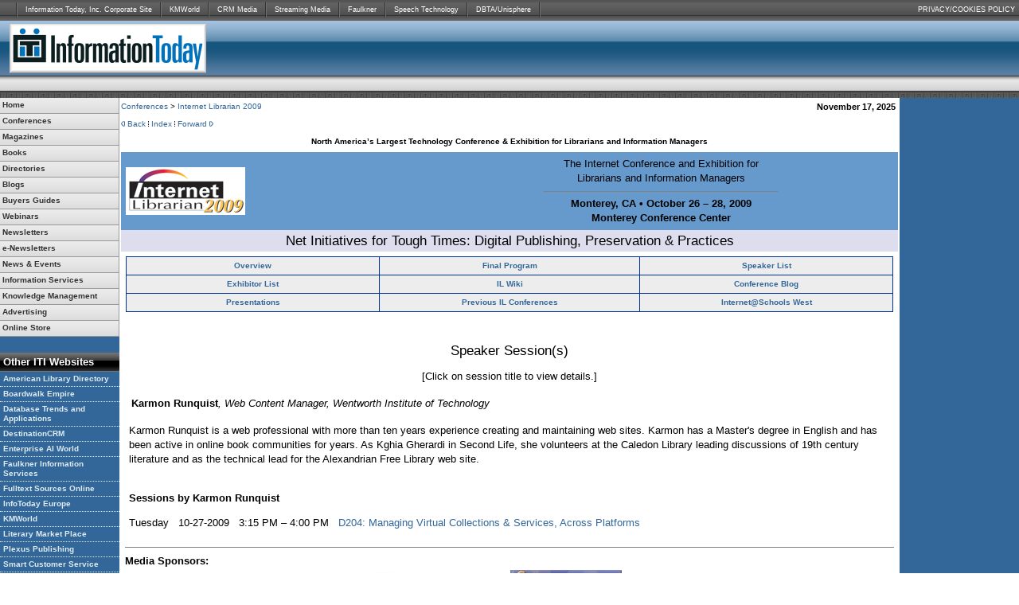

--- FILE ---
content_type: text/html
request_url: https://www.infotoday.com/il2009/speakers.asp?speaker=KarmonRunquist
body_size: 12736
content:
<!DOCTYPE HTML PUBLIC "-//W3C//DTD HTML 4.01 Transitional//EN">
<html>
	<head>
		<title>Internet Librarian 2009</title>
		<meta http-equiv="Content-Type" content="text/html; charset=iso-8859-1">
		<link rel="SHORTCUT ICON" href="https://www.infotoday.com/pics/favicon.ico" type="image/x-icon">
		<link rel="stylesheet" href="../default.css" type="text/css">
		<link rel="stylesheet" href="https://www.infotoday.com/print.css" type="text/css" media="print">
		<script language='javascript'>
		<!--
			function popUp () {
				var newWind=window.open('','remote');
				if (newWind.opener== null) {
					newWind.opener = window;
				};
			}
			//-->
		</script>
	</head>
	<body>
		<table width="100%" border="0" cellspacing="0" cellpadding="0">
			<tr>
				<td>
					<!--##################################### Header ########################################-->
					<!-- PUT THIS TAG IN THE head SECTION -->
<script async='async' src='https://www.googletagservices.com/tag/js/gpt.js'></script>
<script>
    var googletag = googletag || {};
    googletag.cmd = googletag.cmd || [];
</script>

<script>
    googletag.cmd.push(function () {
        googletag.defineSlot('/1067009/Infotoday-Adwords-Skyscraper', [120, 600], 'div-gpt-ad-1547833951622-0').addService(googletag.pubads());
        googletag.defineSlot('/1067009/InfoToday-Banners', [468, 60], 'div-gpt-ad-1547833951622-1').addService(googletag.pubads());
        googletag.defineSlot('/1067009/InfoToday-Boxes', [300, 250], 'div-gpt-ad-1547833951622-2').addService(googletag.pubads());
        googletag.defineSlot('/1067009/InfoToday-Interstitial', [1, 1], 'div-gpt-ad-1547833951622-3').addService(googletag.pubads());
        googletag.defineSlot('/1067009/InfoToday-Leaderboards', [728, 90], 'div-gpt-ad-1547833951622-4').addService(googletag.pubads());
        googletag.defineSlot('/1067009/InfoToday-Skyscrapers', [120, 600], 'div-gpt-ad-1547833951622-5').addService(googletag.pubads());
        googletag.defineSlot('/1067009/InfoToday-Tiles', [125, 125], 'div-gpt-ad-1547833951622-6').addService(googletag.pubads());
        googletag.pubads().enableSingleRequest();
        googletag.pubads().collapseEmptyDivs();
        googletag.enableServices();
    });
</script>

<!-- Google tag (gtag.js) -->
<script async src="https://www.googletagmanager.com/gtag/js?id=G-5P2J8L2KWX"></script>
<script>
  window.dataLayer = window.dataLayer || [];
  function gtag(){dataLayer.push(arguments);}
  gtag('js', new Date());

  gtag('config', 'G-5P2J8L2KWX');
</script>
<!-- END OF TAG FOR head SECTION -->
<a name="top"></a>
<table width="100%" border="0" cellspacing="0" cellpadding="0">
    <tr>
        <td>
            <table width="100%" border="0" cellspacing="0" cellpadding="0">
                <tr>
                    <td class="other_sites">
                        <table border="0" cellspacing="0" cellpadding="0">
                            <tr>
                                
                                <td width="2"><img src="http://www.infotoday.com/pics/2006/bars.gif"></td>
                                <td><a href="https://www.informationtodayinc.com" target="_blank">Information Today, Inc. Corporate Site</a></td>
                                <td width="2"><img src="http://www.infotoday.com/pics/2006/bars.gif"></td>
                                <td><a href="https://www.infotoday.com/contacts.shtml#kmworld">KMWorld</a></td>
                                <td width="2"><img src="http://www.infotoday.com/pics/2006/bars.gif"></td>
                                <td><a href="https://www.infotoday.com/contacts.shtml#crmmedia">CRM Media</a></td>
                                <td width="2"><img src="http://www.infotoday.com/pics/2006/bars.gif"></td>
                                <td><a href="https://www.infotoday.com/contacts.shtml#sm">Streaming Media</a></td>
                                <td width="2"><img src="http://www.infotoday.com/pics/2006/bars.gif"></td>
                                <td><a href="https://www.infotoday.com/contacts.shtml#faulkner">Faulkner</a></td>
                                <td width="2"><img src="http://www.infotoday.com/pics/2006/bars.gif"></td>
                                <td><a href="https://www.infotoday.com/contacts.shtml#SpeechTech">Speech Technology</a></td>
                                <td width="2"><img src="http://www.infotoday.com/pics/2006/bars.gif"></td>
                                <td><a href="https://www.infotoday.com/contacts.shtml#Unisphere">DBTA/Unisphere</a></td>
                                <td width="2"><img src="https://www.infotoday.com/pics/2006/bars.gif"></td>
                            </tr>
                        </table>
                    </td>
                    <td align="right" valign="middle" class="other_sites_right" width="165"><a href="https://www.infotoday.com/privacy.shtml">PRIVACY/COOKIES POLICY</a></td>
                </tr>
            </table>
        </td>
    </tr>
</table>
<table width="100%" border="0" cellspacing="0" cellpadding="0">
    <tr>
        <td>
            <table width="100%" border="0" cellpadding="0" cellspacing="0">
                <tr>
                    <td width="270" class="header" ><a href="https://www.infotoday.com"><img src="https://www.infotoday.com/pics/Logo-2023.png" width="260" height="70" border="0" style="margin-left:5px;"></a></td>
                    <td align="right" valign="middle" class="header">
                        <!-- PUT THIS TAG IN DESIRED LOCATION OF SLOT InfoToday-Banners -->
                        <div id='div-gpt-ad-1547833951622-1' style='height:60px; width:468px;'>
                            <script>
                                googletag.cmd.push(function () { googletag.display('div-gpt-ad-1547833951622-1'); });
                            </script>
                        </div>
                        <!-- END OF TAG FOR SLOT InfoToday-Banners -->
                    </td>
                </tr>
            </table>
        </td>
    </tr>
</table>
<table width="100%" border="0" cellspacing="0" cellpadding="0">
    <tr>
        <td align="left" valign="middle" class="search">
            <table height="10" border="0" cellpadding="0" cellspacing="0">
                <tr>
                    <td align="left" valign="middle">&nbsp;
                    </td>
                </tr>
            </table>
        </td>
    </tr>
</table>
<table width="100%" border="0" cellspacing="0" cellpadding="0">
    <tr>
        <td align="center" class="leaderboard">
            <!-- PUT THIS TAG IN DESIRED LOCATION OF SLOT InfoToday-Leaderboards -->
            <div id='div-gpt-ad-1547833951622-4' style='height:90px; width:728px;'>
                <script>
                    googletag.cmd.push(function () { googletag.display('div-gpt-ad-1547833951622-4'); });
                </script>
            </div>
            <!-- END OF TAG FOR SLOT InfoToday-Leaderboards -->
        </td>
    </tr>
</table>
					<!--################################# End of header #####################################-->
				</td>
			</tr>
			<tr align="left" valign="top">
				<td colspan="2">
					<table width="100%" border="0" cellspacing="0" cellpadding="0">
						<tr>
							<td width="150" align="left" valign="top" bgcolor="336699">
								<!--################################### Start of left include #######################################-->
								<table width="150" border="0" cellspacing="0" cellpadding="0" id="hide">
    <tr>
        <td width="150" align="left" valign="top">
            <table width="150" border="0" cellpadding="0" cellspacing="0" bgcolor="#A1AFC2">
                <tr>
                    <td>
                        <table border="0" cellpadding="0" cellspacing="0" bgcolor="#FFFFFF">
                            <tr>
                                <td>
                                    <div id="navmenu">
                                        <ul id="menu" class="nav">
                                            <li class="indent"><a href="https://www.infotoday.com/"><strong>Home</strong></a></li>
                                            <li class="indent" itemscope="itemscope" itemtype="http://schema.org/SiteNavigationElement">
                                                <a href="https://www.infotoday.com/conferences.asp">
                                                    <strong><span itemprop="name">Conferences</span></strong>
                                                </a>
                                                <ul class="nav">
                                                    <li class="indent"><a itemprop="url" href="https://www.infotoday.com/conferences.asp"><strong>Upcoming Conferences</strong></a></li>
                                                    <li class="indent"><a itemprop="url" href="https://www.dbta.com/2024/AIMachineLearningSummit.aspx">AI &amp; Machine Learning Summit</a></li>
                                                    <!--<li class="indent"><a itemprop="url" href="http://www.buy-sell-econtent.com">Buying &amp; Selling eContent</a></li>
                                                    <li class="indent"><a itemprop="url" href="http://BlockchainInGovernment.dbta.com">Blockchain in Government</a></li>-->
                                                    <!--<li class="indent"><a itemprop="url" href="http://cognitive-computing-summit.com">Cognitive Computing &amp; AI Summit</a></li>
                                                    <li class="indent"><a itemprop="url" href="http://www.kmworld.com/Conference/2019/Complexity.aspx">Complexity in Human Systems Symposium</a></li>-->
                                                    <li class="indent"><a itemprop="url" href="https://computersinlibraries.infotoday.com">Computers in Libraries</a></li>
                                                    <!--<li class="indent"><a itemprop="url" href="https://www.ContentDeliverySummit.com">Content Delivery Summit</a></li>-->
                                                    <!--<li class="indent"><a itemprop="url" href="https://www.destinationcrm.com/conferences">CRM Evolution</a></li>-->
                                                    <li class="indent"><a itemprop="url" href="https://www.destinationcrm.com/Conferences/CXConnect2023">CX Connect</a></li>
                                                    <li class="indent"><a itemprop="url" href="https://www.dbta.com/2024/DataMesh_DataFabric.aspx">DataMesh &amp; DataFabric Boot Camp</a></li>
                                                    <li class="indent"><a itemprop="url" href="https://www.dbta.com/DataSummit">Data Summit</a></li>
                                                    <!--<li class="indent"><a itemprop="url" href="https://digitalexperienceconference.com/">Digital Experience Conference</a></li>-->
                                                    <!--<li class="indent"><a itemprop="url" href="http://www.enterprisesearcheurope.com/">Enterprise Search Europe</a></li> -->
                                                    <li class="indent"><a itemprop="url" href="https://www.enterpriseaiworld.com">Enterprise AI World</a></li>
                                                    <li class="indent"><a itemprop="url" href="https://www.enterprisesearchanddiscovery.com">Enterprise Search &amp; Discovery</a></li>
                                                    <!--<li class="indent"><a itemprop="url" href="https://www.streamingmedia.com/Conferences/West2019/EsportsStreamingSummit.aspx">Esports &amp; Sports Streaming Summit</a>-->
                                                    <!--<li class="indent"><a itemprop="url" href="http://www.enterprisesearchsummit.com/Fall/">Enterprise Search Summit Fall</a></li> -->
                                                    <!--<li class="indent"><a itemprop="url" href="http://www.enterprisevideoconference.com/">Enterprise Video Conference</a></li> 
                                                    <li class="indent"><a itemprop="url" href="http://computersinlibraries.infotoday.com/2020/default.aspx">Internet@Schools East</a></li>
                                                    <li class="indent"><a itemprop="url" href="http://internet-librarian.infotoday.com/2020/default.aspx">Internet@Schools West</a></li>-->
                                                    <li class="indent"><a itemprop="url" href="https://internet-librarian.infotoday.com/">Internet Librarian</a></li>
                                                    <li class="indent"><a itemprop="url" href="https://www.internet-librarian.com">Internet Librarian International</a></li>
                                                    <li class="indent"><a itemprop="url" href="https://www.kmworld.com/Conference/">KMWorld</a></li>
                                                    <li class="indent"><a itemprop="url" href="https://www.kmworld.com/Europe/">KMWorld Europe</a></li>
                                                    <li class="indent"><a itemprop="url" href="https://computersinlibraries.infotoday.com/2024/LibraryLeadersSummit.aspx">Library Leaders Summit</a></li>
                                                    <!--<li class="indent"><a itemprop="url" href="http://www.destinationcrm.com/MarketingTechnologyBootCamp/">Marketing Technology Boot Camp</a></li>
                                                    <li class="indent"><a itemprop="url" href="http://www.sharepointsymposium.com">Office365 Symposium</a></li>
                                                    <li class="indent"><a itemprop="url" href="http://www.streamingmedia.com/Conferences/east2019/OTTSummit.aspx">OTT Leadership Summit</a>-->
                                                    <!--<li class="indent"><a itemprop="url" href="https://www.smartcustomerservice.com/conference">Smart Customer Service</a></li>-->
                                                    <!--<li class="indent"><a itemprop="url" href="https://www.speechtek.com">SpeechTEK</a></li>-->
                                                    <!--<li class="indent"><a itemprop="url" href="https://www.streaming-forum.com/">Streaming Forum</a></li>-->
                                                    <li class="indent"><a itemprop="url" href="https://www.streamingmedia.com/Conferences/2025">Streaming Media 2025</a></li>
                                                    <li class="indent"><a itemprop="url" href="https://www.streamingmedia.com/Conferences/Connect2025-Dec/">Streaming Media Connect</a></li>
                                                    <li class="indent"><a itemprop="url" href="https://www.streamingmedia.com/east/">Streaming Media NYC</a></li>
                                                    <!--<li class="indent"><a itemprop="url" href="http://producerlive.streamingmedia.com/">Streaming Media Producer Live</a></li>-->
                                                    <!--<li class="indent"><a itemprop="url" href="https://www.streamingmedia.com/west/">Streaming Media West</a></li>-->
                                                    <!--<li class="indent"><a itemprop="url" href="https://www.streamingmedia.com/Conferences/West2019/LiveStreamingSummit.aspx">Live Streaming Summit</a></li>-->
                                                    <li class="indent"><a itemprop="url" href="https://www.taxonomybootcamp.com/">Taxonomy Boot Camp</a></li>
                                                    <li class="indent"><a itemprop="url" href="https://www.taxonomybootcamp.com/London">Taxonomy Boot Camp London</a></li>
                                                    <li class="indent"><a itemprop="url" href="https://Text-Analytics-Forum.com/">Text Analytics Forum</a></li>
                                                    <li class="indent"><a itemprop="url" href="https://computersinlibraries.infotoday.com/2024/WebSearch.aspx">WebSearch University</a></li>
                                                    <li class="indent"><a itemprop="url" href="https://www.infotoday.com/calendar.asp">Other Industry Events</a></li>
                                                </ul>
                                            </li>
                                            <li class="indent" itemscope="itemscope" itemtype="http://schema.org/SiteNavigationElement">
                                                <a href="https://www.infotoday.com/periodicals.shtml">
                                                    <strong><span itemprop="name">Magazines</span></strong>
                                                </a>
                                                <ul class="nav">
                                                    <li class="indent"><a itemprop="url" href="https://www.infotoday.com/periodicals.shtml"><strong>View All Magazines</strong></a>
                                                    <li class="indent"><a itemprop="url" href="https://www.dbta.com/BigDataQuarterly/">Big Data Quarterly</a></li>
                                                    <li class="indent"><a itemprop="url" href="https://www.infotoday.com/cilmag/default.shtml">Computers in Libraries</a></li>
                                                    <li class="indent"><a itemprop="url" href="https://www.destinationcrm.com/Current_Issue">CRM Magazine</a></li>
                                                    <li class="indent"><a itemprop="url" href="https://www.dbta.com/">Database Trends and Applications</a></li>
                                                    <!--<li class="indent"><a itemprop="url" href="http://www.econtentmag.com">EContent</a></li>-->
                                                    <li class="indent"><a itemprop="url" href="https://www.enterpriseaiworld.com/Previous_Issues">Enterprise AI World</a></li>
                                                    <li class="indent"><a itemprop="url" href="https://www.infotoday.com/it/default.asp">Information Today</a></li>
                                                    <!--<li class="indent"><a itemprop="url" href="http://www.internetatschools.com/">Internet@Schools</a></li>-->
                                                    <li class="indent"><a itemprop="url" href="https://www.kmworld.com/">KMWorld</a></li>
                                                    <!--<li class="indent"><a itemprop="url" href="https://www.infotoday.com/linkup/default.shtml">Link-Up/Link-Up Digital</a></li>-->
                                                    <!--<li class="indent"><a itemprop="url" href="https://www.infotoday.com/online/default.shtml">ONLINE Magazine</a></li>-->
                                                    <li class="indent"><a itemprop="url" href="https://www.infotoday.com/OnlineSearcher/">Online Searcher</a></li>
                                                    <!--<li class="indent"><a itemprop="url" href="https://www.infotoday.com/searcher/default.shtml">Searcher</a></li>-->
                                                    <li class="indent"><a itemprop="url" href="https://www.speechtechmag.com/">Speech Technology</a></li>
                                                    <li class="indent"><a itemprop="url" href="https://www.streamingmedia.com/Current_Issue">Streaming Media</a></li>
                                                    <li class="indent"><a itemprop="url" href="https://www.streamingmediaglobal.com/Subscribe">Streaming Media European Edition</a></li>
                                                </ul>
                                            </li>
                                            <li class="indent" itemscope="itemscope" itemtype="http://schema.org/SiteNavigationElement">
                                                <a href="https://books.infotoday.com/"><strong><span itemprop="name">Books</span></strong></a>
                                                <ul class="nav">
                                                    <li class="indent"><a itemprop="url" href="https://books.infotoday.com/">Featured Titles</a></li>
                                                    <li class="indent"><a itemprop="url" href="https://books.infotoday.com/books/">CyberAge Books</a></li>
                                                    <li class="indent"><a itemprop="url" href="https://books.infotoday.com/ebooks">Ebooks</a></li>
                                                    <li class="indent"><a itemprop="url" href="https://books.infotoday.com/books/index.shtml#libtech">Libraries/Info Tech</a></li>
                                                    <li class="indent"><a itemprop="url" href="https://books.infotoday.com/asist/">ASIST Publications</a></li>
                                                    <li class="indent"><a itemprop="url" href="https://books.infotoday.com/books/index.shtml#index">American Society for Indexing</a></li>
                                                    
                                                    <li class="indent"><a itemprop="url" href="https://www.plexuspublishing.com">Plexus Publishing</a></li>
                                                </ul>
                                            </li>
                                            <li class="indent" itemscope="itemscope" itemtype="http://schema.org/SiteNavigationElement">
                                                <a itemprop="url" href="https://books.infotoday.com/directories/">
                                                    <strong><span itemprop="name">Directories</span></strong>
                                                </a>
                                            </li>
                                            <li class="indent" itemscope="itemscope" itemtype="http://schema.org/SiteNavigationElement">
                                                <a href="https://www.infotoday.com/blogs.shtml"><strong><span itemprop="name">Blogs</span></strong></a>
                                                <ul class="nav">
                                                    <li class="indent"><a itemprop="url" href="https://www.infotoday.com/blogs.shtml"><b>View All</b></a></li>
                                                    <!--<li class="indent"><a itemprop="url" href="http://www.destinationCRMblog.com">destinationCRM Blog</a></li>-->
                                                    <!--<li class="indent"><a itemprop="url" href="http://www.infotodayblog.com">InfoToday Blog Archive</a></li>-->
                                                    <li class="indent"><a itemprop="url" href="https://www.infotoday.eu/Articles/News/ILI365-Blog/">ILI365 (Information Today Europe) Blog</a></li>
                                                    <!--<li class="indent"><a itemprop="url" href="http://booksblog.infotoday.com">ITI Books Blog</a></li>-->
                                                    <li class="indent"><a itemprop="url" href="https://www.libconf.com">LibConf Blog</a></li>
                                                    <!--<li class="indent"><a itemprop="url" href="http://www.librarystuff.net">Library Stuff</a></li>-->
                                                    <!--<li class="indent"><a itemprop="url" href="http://www.onlineinsider.net">Online Insider</a></li>-->
                                                    <!--<li class="indent"><a itemprop="url" href="http://www.speechtechblog.com">SpeechTech Blog</a></li>-->
                                                    <li class="indent"><a itemprop="url" href="https://www.streamingmedia.com/Articles/Blog">Streaming Media Blog</a></li>
                                                    <!--<li class="indent"><a itemprop="url" href="https://www.streamingmediaeurope.net">Streaming Media Europe</a></li>-->
                                                </ul>
                                            </li>
                                            <li class="indent" itemscope="itemscope" itemtype="http://schema.org/SiteNavigationElement">
                                                <a href="https://www.infotoday.com/buyersguides.shtml"><strong><span itemprop="name">Buyers Guides</span></strong></a>
                                                <ul class="nav">
                                                    <!--<li class="indent"><a itemprop="url" href="http://bg.computersinlibraries.com/">Computers in Libraries</a></li>-->
                                                    <li class="indent"><a itemprop="url" href="https://www.destinationcrm.com/BuyersGuide">DestinationCRM</a></li>
                                                    <!--<li class="indent"><a itemprop="url" href="http://www.econtentmag.com/Directory">EContent Directory</a></li>-->
                                                    <li class="indent"><a itemprop="url" href="https://www.kmworld.com/buyersguide/">KMWorld</a></li>
                                                    <!--<li class="indent"><a itemprop="url" href="http://www.libraryresource.com/">Library Resource Guide</a></li>-->
                                                    <li class="indent"><a itemprop="url" href="https://www.speechtechmag.com/ReferenceGuide/">Speech Technology Reference Guide</a></li>
                                                    <li class="indent"><a itemprop="url" href="https://www.streamingmedia.com/Sourcebook/">Streaming Media Sourcebook</a></li>
                                                    <li class="indent"><a itemprop="url" href="https://europe.streamingmedia.com/Sourcebook/">Streaming Media European Sourcebook</a></li>
                                                </ul>
                                            </li>

                                            <li class="indent" itemscope="itemscope" itemtype="http://schema.org/SiteNavigationElement">
                                                <a itemprop="url" href="https://www.infotoday.com/Webinars/"><strong><span itemprop="name">Webinars</span></strong></a>
                                            </li>

                                            <li class="indent" itemscope="itemscope" itemtype="http://schema.org/SiteNavigationElement">
                                                <a href="https://www.infotoday.com/periodicals.shtml"><strong><span itemprop="name">Newsletters</span></strong></a>
                                                <ul class="nav">
                                                    <li class="indent"><a itemprop="url" href="https://www.infotoday.com/periodicals.shtml"><B>Newsletters</B></a>
                                                    <!--<li class="indent"><a itemprop="url" href="http://www.cyberskeptic.com">CyberSkeptic's Guide</a></li>-->
                                                    <li class="indent"><a itemprop="url" href="https://www.informationadvisor.com/">The Information Advisor's Guide to Internet Research</a></li>
                                                    <!--<li class="indent"><a itemprop="url" href="http://www.IntranetsToday.net/">Intranets</a></li> -->
                                                    <li class="indent"><a itemprop="url" href="https://www.infotoday.com/mls/default.shtml">Marketing Library Services</a></li>
                                                </ul>
                                            </li>
                                            <li class="indent" itemscope="itemscope" itemtype="http://schema.org/SiteNavigationElement">
                                                <a href="https://www.infotoday.com/enews/default.shtml"><B><span itemprop="name">e-Newsletters</span></B></a>
                                                <ul class="nav">
                                                    <li class="indent"><a href="https://www.infotoday.com/enews/default.shtml"><b>View All</b></a></li>
                                                    <!--<li class="indent"><a itemprop="url" href="http://www.BestBizWeb.com/">BestBizWeb</a></li>-->
                                                    <li class="indent"><a itemprop="url" href="https://www.destinationcrm.com/newsletters/">CRM eWeekly</a></li>
                                                    <!--<li class="indent"><a itemprop="url" href="http://www.destinationcrm.com/newsletters/">CRM's SaaS Dashboard</a></li>-->
                                                    <!--<li class="indent"><a itemprop="url" href="http://www.econtentmag.com/newsletters/">EContent xTra</a></li>-->
                                                    <!--<li class="indent"><a itemprop="url" href="http://www.enterprisesearchcenter.com/Newsletters/">Enterprise Search XTra</a></li>-->
                                                    <!--<li class="indent"><a href="http://www.eventdv.net/Newsletters/">EventDV Spotlight</a></li> -->
                                                    <li class="indent"><a itemprop="url" href="https://www.infotoday.eu/Newsletter/">Information Today Europe eNews</a></li>
                                                    <!--<li class="indent"><a itemprop="url" href="http://www.InternetAtSchools.com/newsletters/">Internet@Schools Xtra</a></li>-->
                                                    <li class="indent"><a itemprop="url" href="https://www.infotoday.com/newslink/">ITI NewsLink</a></li>
                                                    <li class="indent"><a itemprop="url" href="https://www.kmworld.com/Newsletters/">KMWorld NewsLinks</a></li>
                                                    <!--<li class="indent"><a itemprop="url" href="http://tracking.onlineinc.com/sponsorhit.aspx?sponsorship_id=15765">Online Video Playlist</a></li>-->
                                                    <li class="indent"><a itemprop="url" href="https://www.speechtechmag.com/newsletters/">SpeechTech eWeekly</a></li>
                                                    <li class="indent"><a itemprop="url" href="https://www.smartcustomerservice.com/newsletters/">Smart Customer Service eWeekly</a></li>
                                                    <!--<li class="indent"><a href="http://www.speechtechmag.com/Newsletters/">SpeechTEK Event News</a></li>
                                                    <li class="indent"><a href="http://www.speechtechmag.com/newsletters/">SpeechTech Europe Industry Newsletter</a></li>
                                                    <li class="indent"><a href="http://www.speechtechmag.com/newsletters/">SpeechTEK Europe Event News</a></li> -->
                                                    <li class="indent"><a itemprop="url" href="https://www.streamingmedia.com/Newsletters">Streaming Media XTra</a></li>
                                                    <li class="indent"><a itemprop="url" href="https://europe.streamingmedia.com/Newsletters">Streaming Media Europe XTra</a></li>
                                                    <li class="indent"><a itemprop="url" href="https://www.streamingmedia.com/Producer/Newsletter/">Streaming Media Producer FOCUS</a></li>
                                                </ul>
                                            </li>
                                            <li class="indent" itemscope="itemscope" itemtype="http://schema.org/SiteNavigationElement">
                                                <a href="https://www.infotoday.com/News_Events.shtml"><strong><span itemprop="name">News &amp; Events</span></strong></a>
                                                <ul class="nav">
                                                    <li class="indent"><a itemprop="url" href="https://www.infotoday.com/calendar.shtml">Calendar</a></li>
                                                    <li class="indent"><a itemprop="url" href="https://newsbreaks.infotoday.com/">NewsBreaks</a></li>
                                                    <li class="indent"><a itemprop="url" href="https://www.infotoday.com/newslink/">NewsLink</a></li>
                                                    <li class="indent"><a itemprop="url" href="https://www.infotoday.com/pressreleases/default.shtml">Press Releases</a></li>
                                                </ul>
                                            </li>
                                            <li class="indent">
                                                <a href="https://www.infotoday.com/databases.shtml"><strong>Information Services</strong></a>
                                                <ul class="nav">
                                                    <li class="indent"><a href="https://www.AmericanLibraryDirectory.com">American Library Directory</a></li>
                                                    <!--<li class="indent"><a href="https://books.infotoday.com/infoscience/BioDigest.shtml">Biology Digest/Physical Sciences Digest</a></li>-->
                                                    <li class="indent"><a href="http://www.faulkner.com">Faulkner Information Services</a></li>
                                                    <li class="indent">
                                                        <B><a href="#">Fulltext Sources Online</a></B>
                                                        <ul class="nav">
                                                            <li class="indent"><a href="https://books.infotoday.com/directories/fso.shtml">FSO Print</a></li>
                                                            <li class="indent"><a href="http://www.fso-online.com/">FSO Online</a></li>
                                                        </ul>
                                                    </li>
                                                    <!--<li class="indent"><a href="http://www.libraryresource.com">Library Resource Guide</a></li>-->
                                                    <li class="indent"><a href="https://www.literarymarketplace.com">Literary Market Place</a></li>
                                                    <!--									<li class="indent"><a href="http://store.yahoo.com/infotoday/streammedins1.html">Streaming Media Sourcebook</a></li>-->
                                                </ul>
                                            </li>
                                            <li class="indent">
                                                <a href="http://www.kmworld.com/"><strong>Knowledge Management</strong></a>
                                                <ul class="nav">
                                                    <li class="indent"><a href="https://www.kmworld.com/buyersguide/">KMWorld Buyers' Guide</a></li>
                                                    <li class="indent"><a href="https://www.kmworld.com/Conference/Current.aspx">KMWorld Conference</a></li>
                                                    <li class="indent"><a href="https://www.kmworld.com">KMWorld Magazine</a></li>
                                                    <li class="indent"><a href="https://www.kmworld.com/Webinars/Default.aspx">KMWorld Web Events</a></li>
                                                    <li class="indent"><a href="https://www.kmworld.com/whitepapers/">KMWorld White Papers Series</a></li>
                                                </ul>
                                            </li>
                                            <li class="indent">
                                                <a href="https://www.infotoday.com/advert/default.shtml"><strong>Advertising</strong></a>
                                                <ul class="nav">
                                                    <li class="indent"><a href="https://www.infotoday.com/advert/default.shtml">Print Advertising</a></li>
                                                    <li class="indent"><a href="https://www.infotoday.com/advert/default.shtml#web">Web/Online</a></li>
                                                    <li class="indent"><a href="https://www.infotoday.com/advert/default.shtml#enews">e-Newsletters</a></li>
                                                    <li class="indent"><a href="https://www.infotoday.com/advert/default.shtml#conferences">Conferences</a></li>
                                                    <!--<li class="indent"><a href="https://www.infotoday.com/advert/default.shtml#other">Other Opportunities</a></li>-->
                                                    <!--<li class="indent"><a href="https://www.infotoday.com/advert/default.shtml">Corporate Sponsorships</a></li>-->
                                                    <li class="indent"><a href="https://www.infotoday.com/advert/CTPAdSpecs.pdf">Digital Specs [PDF]</a></li>
                                                    <!--<li class="indent"><a href="https://www.infotoday.com/advert/2023/2023-ITI-Reprints.pdf">Reprints [PDF]</a></li>-->
                                                </ul>
                                            </li>
                                            <li class="indent"><a href="https://store.infotoday.com/"><strong>Online Store</strong></a></li>
                                        </ul>
                                    </div>
                                </td>
                            </tr>
                        </table>
                        <!--				  </div> -->
                    </td>
                </tr>
            </table>
            <table width="150" border="0" cellspacing="0" cellpadding="10">
                <tr>
                    <td align="center" valign="middle" bgcolor="#336699" itemscope="itemscope" itemtype="http://schema.org/WPAdBlock">
                        <!-- PUT THIS TAG IN DESIRED LOCATION OF SLOT InfoToday-120x600 -->
                        <div id='div-gpt-ad-1547833951622-0' style='height:600px; width:120px;'>
                            <script>
                                googletag.cmd.push(function () { googletag.display('div-gpt-ad-1547833951622-0'); });
                            </script>
                        </div>
                        <!-- END OF TAG FOR SLOT InfoToday-120x600 -->

                    </td>
                </tr>
            </table>

            <!-- other iti sites -->
            <table width="150" border="0" cellspacing="0" cellpadding="0">
                <tr>
                    <td class="leftHeadBg"><strong>Other ITI Websites</strong></td>
                </tr>
                <tr>

                    <td class="leftOtherSites">
                        <p><strong>
                            <a href="https://www.americanlibrarydirectory.com" target="_blank">American Library Directory</a>
                            <a href="http://www.boardwalkempire.com" target="_blank">Boardwalk Empire</a>
                            <a href="https://www.dbta.com" target="_blank">Database Trends and Applications</a>
                            <a href="https://www.destinationCRM.com" target="_blank">DestinationCRM</a>
                            <!--<a href="http://www.econtentmag.com/" target="_blank">EContentMag</a>
                                        <a href="http://www.enterprisesearchcenter.com/" target="_blank">Enterprise Search Center</a>
                                        <a href="http://www.eventdv.net/" target="_blank">EventDV</a>-->
                        </strong><strong><a href="https://www.enterpriseaiworld.com/" target="_blank">Enterprise AI World</a>
						<a href="http://www.faulkner.com" target="_blank">Faulkner Information Services</a>
                            <a href="http://www.fso-online.com/" target="_blank">Fulltext Sources Online</a>
                            <a href="https://www.infotoday.eu/" target="_blank">InfoToday Europe</a>
                            <!--<a href="http://www.InternetAtSchools.com/" target="_blank">Internet@Schools</a>-->
                            <!--            <a href="http://intranetstoday.net/" target="_blank">Intranets Today</a>-->
                            <a href="https://www.kmworld.com/" target="_blank">KMWorld</a>
                            <!--<a href="http://www.libraryresource.com/" target="_blank">Library Resource</a>-->
                            <a href="https://www.literarymarketplace.com/" target="_blank">Literary Market Place</a>
                            <!--<a href="http://www.onlinevideo.net/" target="_blank">OnlineVideo.net</a>-->
                            <a href="https://www.plexuspublishing.com/" target="_blank">Plexus Publishing</a>
                            <a href="https://www.SmartCustomerService.com/" target="_blank">Smart Customer Service</a>
                            <a href="https://www.speechtechmag.com/" target="_blank">Speech Technology</a>
                            <a href="https://www.streamingmedia.com/" target="_blank">Streaming Media</a>
                            <a href="https://europe.streamingmedia.com/" target="_blank">Streaming Media Europe</a>
                            <a href="https://www.UnisphereResearch.com/" target="_blank">Unisphere Research</a>
                        </strong>                      </p>
                    </td>
                </tr>
            </table>
            <!-- end of other iti sites -->
            <br />
            <br><br>
        </td>
    </tr>
</table>

								<!--################################### end of left include #########################################-->
							</td>
							<td align="left" valign="top">
								<table width="100%" border="0" cellspacing="0" cellpadding="0">
									<tr>
										<td align="left" valign="top">
											<!--##################################### accessories include #########################################-->
											<!DOCTYPE HTML PUBLIC "-//W3C//DTD HTML 4.01 Transitional//EN">
<html>
	<head>
	</head>
	<body>
		<table id="hide" border="0" cellpadding="2" cellspacing="0" width="100%">
			<tbody>
				<tr>
					<td class="accessories" align="left" nowrap="nowrap" valign="middle">
						<a href="../conferences.shtml">Conferences</a>
						&gt; <a href="default.asp">Internet Librarian 2009</a>
					</td>
					<td class="date" align="right" valign="middle">
						<script language="javascript">
							<!--
								var y = new Date();
								var mName=new Array("January","February","March","April","May","June","July","August","September","October","November","December");
								document.write(mName[y.getMonth()] + " " + y.getDate() + ", " + y.getFullYear() + "&nbsp;<br>");
							//-->
						</script>
					</td>
				</tr>
				<tr align="left">
					<td colspan="2" class="accessories" valign="middle">
						<img src="https://www.infotoday.com/pics/small-arrow-back.gif" border="0" height="7" width="5"> 
						<a href="javascript:history.back()">Back</a> <img src="https://www.infotoday.com/pics/4dotV.gif" height="7" width="1"> 
						<a href="default.shtml">Index</a>
						<img src="https://www.infotoday.com/pics/4dotV.gif" height="7" width="1"> 
						<a href="javascript:history.forward()">Forward</a> 
						<img src="https://www.infotoday.com/pics/small-arrow.gif" border="0" height="7" width="5">
					</td>
				</tr>
				<tr align="center">
					<td colspan="2" class="accessories" background="images/BlueBG.jpg" valign="middle">
						<strong>North America&#8217;s Largest Technology Conference &amp; Exhibition for Librarians and Information Managers</strong>
					</td>
				</tr>
				<tr align="left"> 
					<td colspan="2" valign="middle" class="accessories">
						<table width="100%" border="0" cellspacing="0" cellpadding="6">
							<tr bgcolor="#6699CC"> 
								<td align="left" valign="middle">
									<a href="https://www.infotoday.com/il2009/">
										<img border="0" src="https://www.infotoday.com/il2009/images/il2009.jpg" alt="Internet Librarian 2009 Home" width="150" height="60" border="1" align="left">
									</a>
								</td>
								<td align="center" valign="middle">
									The Internet Conference and Exhibition for <br>
									Librarians and Information Managers<br> <hr width="50%" size="1" noshade>
									<strong>Monterey, CA &#8226; October 26 &ndash; 28, 2009</strong><strong><br>
									Monterey Conference Center</strong>
								</td>
							</tr>
							<tr align="center" valign="top" bgcolor="#DDDDEE"> 
								<td colspan="2" valign="bottom" class="parahead" style="padding:3px">
									Net Initiatives for Tough Times: Digital Publishing, Preservation & Practices
								</td>
							</tr>							
							<tr align="center" valign="top" bgcolor="#FFFFFF">
								<td colspan="2" valign="bottom">
									<?xml version="1.0" encoding="UTF-16"?><table align="right" bgcolor="#003399" border="0" cellpadding="2" cellspacing="1" width="100%" xmlns:public="http://infotoday.com/export/public" xmlns:document="http://infotoday.com/conferences/document/v1"><tr class="smalldate" bgcolor="#ededed"><td class="smalldate" align="center" bgcolor="#ededed" valign="middle" width="33%"><strong><a href="/il2009/overview.asp">Overview</a></strong></td><td class="smalldate" align="center" bgcolor="#ededed" valign="middle" width="34%"><strong><a href="/il2009/program.asp">Final Program</a></strong></td><td class="smalldate" align="center" bgcolor="#ededed" valign="middle" width="33%"><strong><a href="/il2009/speakers.asp">Speaker List</a></strong></td></tr><tr class="smalldate" bgcolor="#ededed"><td class="smalldate" align="center" bgcolor="#ededed" valign="middle"><strong><a href="/il2009/exhibitors.asp">Exhibitor List</a></strong></td><td class="smalldate" align="center" bgcolor="#ededed" valign="middle" width="33%"><strong><a href="http://www.infotodaywiki.com/IL2009">IL Wiki</a></strong></td><td class="smalldate" align="center" bgcolor="#ededed" valign="middle" width="33%"><strong><a href="http://www.infotodayblog.com/">Conference Blog</a></strong></td></tr><tr class="smalldate" bgcolor="#ededed"><td class="smalldate" align="center" bgcolor="#ededed" valign="middle"><strong><a href="/il2009/presentations.asp">Presentations</a></strong></td><td class="smalldate" align="center" bgcolor="#ededed" valign="middle" width="33%"><strong><a href="https://www.infotoday.com/il.htm">Previous IL Conferences</a></strong></td><td class="smalldate" align="center" bgcolor="#ededed" valign="middle" width="34%"><strong><a href="https://www.infotoday.com/Internet@schools/">Internet@Schools West</a></strong></td></tr></table>							
								</td>
							</tr>
						</table>
						
					</td>
				</tr>
			</table>
	</body>
</html>		

											<!--################################ End of accessories include #######################################-->
										</td>
										<td width="150" rowspan="2" align="center" valign="top" bgcolor="#336699">
											<!--#################################### Right include #################################-->
											<table width="150" border="0" cellpadding="0" cellspacing="0" id="hide">
    <tr>
        <td align="center" valign="top" bgcolor="#336699">&nbsp;</td>
    </tr>
    <tr>
        <td align="center" valign="top" bgcolor="#336699">
            <!-- PUT THIS TAG IN DESIRED LOCATION OF SLOT InfoToday-Skyscrapers -->
            <div id='div-gpt-ad-1547833951622-5' style='height:600px; width:120px;'>
                <script>
                    googletag.cmd.push(function () { googletag.display('div-gpt-ad-1547833951622-5'); });
                </script>
            </div>
            <!-- END OF TAG FOR SLOT InfoToday-Skyscrapers -->

        </td>
    </tr>
</table>
<br />
<br />
<br />
<br />
<div align="center">
    <!-- PUT THIS TAG IN DESIRED LOCATION OF SLOT InfoToday-Tiles -->
    <div id='div-gpt-ad-1547833951622-6' style='height:125px; width:125px;'>
        <script>
            googletag.cmd.push(function () { googletag.display('div-gpt-ad-1547833951622-6'); });
        </script>
    </div>
    <!-- END OF TAG FOR SLOT InfoToday-Tiles -->
</div>

											<!--################################# End of Right Include ############################-->
										</td>
									</tr>
									<tr>
										<td align="left" valign="top">
											
											<table width="100%" border="0" cellpadding="0" cellspacing="5" id="show">
												<tr> 
													<td align="left" valign="top">
														<?xml version="1.0" encoding="UTF-16"?><table width="100%" border="0" align="right" cellpadding="6" cellspacing="1" xmlns:public="http://infotoday.com/export/public" xmlns:day="http://infotoday.com/conferences/day/v1" xmlns:track="http://infotoday.com/conferences/track/v1" xmlns:session="http://infotoday.com/conferences/session/v1" xmlns:presentation="http://infotoday.com/conferences/presentation/v1" xmlns:presenter="http://infotoday.com/conferences/presenter/v1" xmlns:person="http://infotoday.com/conferences/person/v1" xmlns:company="http://infotoday.com/conferences/company/v1" xmlns:image="http://infotoday.com/conferences/image/v1" xmlns:url="http://infotoday.com/conferences/url/v1"><tr><td align="center" valign="middle" background="images/GreenBG.jpg"><span class="parahead">Speaker Session(s)</span></td></tr><tr><td align="center" valign="middle">
								[Click on session title to view details.]
							</td></tr><br /><tr><td><table width="100%"><tr><td><strong>Karmon Runquist</strong><em>, Web Content Manager, Wentworth Institute of Technology</em><br /></td><td align="right" /></tr></table></td></tr><tr><td valign="top"><p>Karmon Runquist is a web professional with more than ten years experience creating and maintaining web sites. Karmon has a Master's degree in English and has been active in online book communities for years. As Kghia Gherardi in Second Life, she volunteers at the Caledon Library leading discussions of 19th century literature and as the technical lead for the Alexandrian Free Library web site.</p></td></tr><tr><td><strong><br />
					Sessions by 
					Karmon Runquist</strong></td></tr><tr><td>Tuesday  
						10-27-2009							
						 
						3:15 PM – 4:00 PM
						 
						<a href="day.asp?day=Tuesday#session_D204">D204: Managing Virtual Collections &amp; Services, Across Platforms</a></td></tr></table>														
													
														</td>
                    </tr>
                    <tr> 
                      <td align="left" valign="top"> 
                        <!--################################### accessories include ###########################-->                        
                        <table width="100%" border="0" cellspacing="2" cellpadding="0">
  <tr align="center"> 
    <td colspan="4" valign="top"><hr size="1" noshade> </td>
  </tr>
  <tr>
	<td colspn="4" align="left" valign="middle"><strong>Media Sponsors:</strong></td>
  </td>
  <tr>    
    <td width="25%" align="left" valign="middle"><strong><a href="http://www.goingtomeet.com/"><img src="https://www.infotoday.com/il2009/images/goingtomeet_120x60_1.gif" alt="GoingToMeet.com" border="0" align="absmiddle"></a></strong></td>
    <td width="25%" align="left" valign="middle"><strong><a href="http://www.businesswire.com/portal/site/home/"><img src="https://www.infotoday.com/il2009/images/BWlogo.jpg" alt="BuisnessWire" border="0" align="absmiddle"></a></strong></td>
    <td width="25%" align="left" valign="middle"><strong><a href="https://www.infotoday.com/cilmag/default.shtml"><img src="https://www.infotoday.com/il2005/images/cilnew-med.jpg" alt="Computers in Libraries" width="140" height="65" border="0" align="absmiddle"></a></strong></td>
    <td width="25%" align="left" valign="middle"><strong><a href="https://www.infotoday.com/it/default.shtml" target="_blank"><img src="https://www.infotoday.com/il2005/images/it-top.gif" alt="Information Today" width="150" height="43" border="0" align="absmiddle"></a></strong></td>
  </tr>
  
  <tr align="left"> 
    <td colspan="4" valign="top">&nbsp;</td>
  </tr>
  <tr>
	<td colspan="4">
		<table width="100%">
			<tr>
				<td align="left" valign="middle"><strong><a href="https://www.infotoday.com/MMSchools/default.shtml" target="_blank"><img src="https://www.infotoday.com/il2005/images/mmslogo03_small.gif" alt="Multimedia &amp; Internet@Schools" width="146" height="40" border="0"></a></strong></td>
				<td align="left" valign="middle"><strong><a href="https://www.infotoday.com/searcher/default.shtml" target="_blank"><img src="https://www.infotoday.com/il2005/images/searchertop.gif" alt="Searcher" width="150" height="46" border="0" align="absmiddle"></a></strong></td>
				<td align="left" valign="middle"><strong><a href="https://www.infotoday.com/online/default.shtml" target="_blank"><img src="https://www.infotoday.com/il2005/images/online175.gif" alt="Online Magazine" width="185" height="40" border="0"></a> 
			</tr>
		</table>
      </strong></td>
  </tr>
  <tr align="left"> 
    <td colspan="4" valign="top"><hr size="1" noshade> <strong><u>Monterey Web 
      Sites</u></strong><br> <a href="http://www.monterey.org" target="_blank">Official 
      Web Site, City of Monterey</a><br> <a href="http://www.monterey.com" target="_blank"> 
      Monterey Peninsula Online Guide</a><br> 
      <a href="http://www.montereyinfo.org" target="_blank">Monterey 
      Co. Convention &amp; Visitors Bureau</a><br> <a href="http://travel.yahoo.com/p-travelguide-191501885-monterey_vacations-i" target="_blank">Yahoo! 
      Travel Guide to Monterey</a></td>
  </tr>
</table>
 
                        <hr size="1" noshade>
                        			<table width="100%" border="0" cellpadding="3" cellspacing="0" id="hide">
              <tr>
                <td align="left" valign="middle" class="accessories"><img src="https://www.infotoday.com/pics/print.gif" width="17" height="10"> <script language="" type="text/javascript">
 
var IEstring = "<a href='javascript:print();'>Print this page<\/a>" ; 
var NSstring = "Ctrl + p to print"; 
var OTHstring = "print this page!"

var whichString = OTHstring ; 
var agt = navigator.userAgent.toLowerCase(); 
var app = navigator.appName.toLowerCase(); 
var ieAgent = agt.indexOf('msie'); 
var nsAgent = app.indexOf('netscape'); 

if (ieAgent!= -1) { 
whichString = IEstring; 
} else if (nsAgent!= -1){ 
whichString = NSstring; 
} 

document.write(whichString) 
</script>
      &nbsp;&nbsp;<img src="https://www.infotoday.com/pics/4dotV.gif" width="1" height="7">&nbsp;&nbsp;<img src="https://www.infotoday.com/pics/fav.gif" width="9" height="8">&nbsp;&nbsp;<script type="text/javascript"> 
var IEstring = "<a href='javascript:window.external.addFavorite" 
IEstring += "(location.href,document.title);'>Add to Favorites<\/a>" ; 
var NSstring = "Ctrl + D to bookmark"; 
var OTHstring = "bookmark this page!" 

var whichString = OTHstring ; 
var agt = navigator.userAgent.toLowerCase(); 
var app = navigator.appName.toLowerCase(); 
var ieAgent = agt.indexOf('msie'); 
var nsAgent = app.indexOf('netscape'); 

if (ieAgent!= -1) { 
whichString = IEstring; 
} else if (nsAgent!= -1){ 
whichString = NSstring; 
} 

document.write(whichString) 
</script>
</td>
                <td align="right" valign="middle" class="accessories"><a href="#top"><strong>Back
                to top</strong><img src="https://www.infotoday.com/pics/arrow_backtotop.gif" width="19" height="13" border="0"></a></td>
              </tr>
            </table>
 
                        <!--############################## end of accessories #################################-->
                      </td>
                    </tr>
                  </table>
                </td>
          </tr>
        </table>        
        </td>
      </tr>
    </table></td>
  </tr>
  <tr>
    <td colspan="2" bgcolor="BBC8D9">
<!--#################################### footer ##########################################-->
<table width="100%" border="0" cellspacing="0" cellpadding="0" style="background:#333; height:2px">
  <tr>
    <td></td>
  </tr>
</table>
<!--<table width="100%" border="0" cellpadding="0" cellspacing="0" bgcolor="#FFFFFF">
  <tr>
    <td><table width="100%" border="0" align="left" cellpadding="2" cellspacing="0">
        <tr> 
          <td align="left" valign="top" class="sponsoredLinks"><div style="color: #333333; font-family:'Trebuchet MS',Trebuchet,Verdana,Sans-Serif; font-size:12px; font-weight: bold;">
          <img src="https://www.infotoday.com/inc/infotodayspecials.gif" alt="directory" width="115" height="14"></div>
<script language="javascript" type="text/javascript" src="https://www.infotoday.com/inc/footerlinks/default.asp"></script>          
</td>
        </tr>
      </table></td>
  </tr>
</table>-->
<table width="100%" border="0" cellspacing="0" cellpadding="0" id="hide">
  <tr>
    <td colspan="2"><table width="100%" border="0" cellpadding="5" cellspacing="0" bgcolor="#464646">
      <tr>
        <td align="left" valign="middle" class="footer">
<script language="JavaScript">
<!--
//Script created by Ronny Drappier, http://sipreal.com
//Visit http://javascriptkit.com for this script
today=new Date();
y0=today.getFullYear();
// end hiding --->
</script>
<strong>&copy; 1995 - 
<script language="JavaScript">
<!--- Hide from old browsers
document.write(y0);
// end hiding --->
</script>, Information Today, Inc.</td>
        <td align="right" valign="middle" class="footer"><a href="https://www.infotoday.com/contacts.shtml">About/Contacts</a></td>
      </tr>
    </table></td>
  </tr>
  <tr>
    <td colspan="2"><table width="100%" border="0" cellpadding="5" cellspacing="0" bgcolor="#898989">
      <tr>
        <td class="footer">Information Today, Inc. &#8226; 143 Old Marlton Pike, Medford, NJ
          08055-8750 |
          Phone: 609-654-6266 &#8226; Fax: 609-654-4309 &#8226; <a href="mailto:custserv@infotoday.com">custserv@infotoday.com</a></td>
      </tr>
    </table></td>
  </tr>
</table>

<script>
  (function(i,s,o,g,r,a,m){i['GoogleAnalyticsObject']=r;i[r]=i[r]||function(){
  (i[r].q=i[r].q||[]).push(arguments)},i[r].l=1*new Date();a=s.createElement(o),
  m=s.getElementsByTagName(o)[0];a.async=1;a.src=g;m.parentNode.insertBefore(a,m)
  })(window,document,'script','https://www.google-analytics.com/analytics.js','ga');

  ga('create', 'UA-2579503-3', 'auto');
  ga('send', 'pageview');

</script>

<script type='text/javascript'>
GA_googleFillSlot("InfoToday-Interstitial");
</script>        
  


<!--#################################### End of footer ###################################-->
		</td>
	</tr>
</table>
</body>
</html>


--- FILE ---
content_type: text/html; charset=utf-8
request_url: https://www.google.com/recaptcha/api2/aframe
body_size: 267
content:
<!DOCTYPE HTML><html><head><meta http-equiv="content-type" content="text/html; charset=UTF-8"></head><body><script nonce="a_GJC4N3RxKe6aU4TY5t1w">/** Anti-fraud and anti-abuse applications only. See google.com/recaptcha */ try{var clients={'sodar':'https://pagead2.googlesyndication.com/pagead/sodar?'};window.addEventListener("message",function(a){try{if(a.source===window.parent){var b=JSON.parse(a.data);var c=clients[b['id']];if(c){var d=document.createElement('img');d.src=c+b['params']+'&rc='+(localStorage.getItem("rc::a")?sessionStorage.getItem("rc::b"):"");window.document.body.appendChild(d);sessionStorage.setItem("rc::e",parseInt(sessionStorage.getItem("rc::e")||0)+1);localStorage.setItem("rc::h",'1763410020293');}}}catch(b){}});window.parent.postMessage("_grecaptcha_ready", "*");}catch(b){}</script></body></html>

--- FILE ---
content_type: text/css
request_url: https://www.infotoday.com/default.css
body_size: 4087
content:
body {
	font-family: Verdana, Arial, Helvetica, sans-serif;
	font-size: 13px; 
	line-height:18px;
	color: #000000; 
	background-color: #ffffff;
	margin: 0px; 
	behavior:url("https://www.infotoday.com/csshover.htc");

}
p,td,div{
	font-family: Verdana, Arial, Helvetica, sans-serif;
	font-size:13px;
	line-height:18px;
}

ul, li {
		font-family: Verdana, Arial, Helvetica, sans-serif;
		font-size: 13px;
		line-height:19px;
		margin:0 0 12 20;
		padding:0;
	}		

blockquote {
		font-family: Verdana, Arial, Helvetica, sans-serif;
		font-size: 13px;
		margin:5 20 5 20;
	}		

/**************** new styles for 2006 ****************/
.textfield{
	width: 150px;
	font-size: 10px;
}
.searchHeader{
	font-family:"Trebuchet MS",Trebuchet,Verdana,Sans-Serif;
	font-size: 12px;
	font-weight: bold;
	color: #333333;
}
.search{
	background: url(pics/2006/searchBg.gif);
	font-size: 10px;
	color: #333333;
	padding: 0px 20px 0px 20px;
}
.redtext{
color: #FF0000
}
.other_sites{
	font-size: 9px;
	color: #FFFFFF;
	background: url(pics/2006/topBg.gif);
	font-family: Verdana, Arial, Helvetica, sans-serif;
	padding: 0px 20px 0px 20px;
}
.other_sites_right{
	font-size: 9px;
	color: #FFFFFF;
	background: url(pics/2006/topBg.gif);
  background-color: #606060;
	font-family: Verdana, Arial, Helvetica, sans-serif;
	padding: 0px 0px 0px 0px;
}
.other_sites a:link, .other_sites a:visited{
	font-family: Verdana, Arial, Helvetica, sans-serif;
	font-size: 9px;
	color: #FFFFFF;
	padding: 3px 10px 5px 10px;
	display: block;
}
.other_sites_right a:link, .other_sites_right a:visited{
	font-family: Verdana, Arial, Helvetica, sans-serif;
	font-size: 9px;
	background: url(pics/2006/topBg.gif);
	color: #FFFFFF;
	padding: 3px 5px 5px 0px;
	display: block;
}
.other_sites a:hover{
	font-size: 9px;
	color: #AAE3FA;
	background: url(pics/2006/topBgHover.gif);
	text-decoration:none;
}
.other_sites_right a:hover{
	font-size: 9px;
	color: #AAE3FA;
	background: url(pics/2006/topBgHover.gif);
	text-decoration:none;
}
.home a:link, .home a:visited{
	font-family: Verdana, Arial, Helvetica, sans-serif;
	font-size: 9px;
	color: #FFFFFF;
	padding: 3px 20px 5px 10px;
	background: url(pics/2006/topBg.gif);
	display: block;
}
.home a:hover{
	font-size: 9px;
	color: #AAE3FA;
	text-decoration:none;
}
.header{
	background: url(pics/2006/headerBg.gif);
	padding-right: 10px;
}
.728_90_area{
	background: url(pics/2006/728_90_bg.gif);
	padding: 4px 0px 5px 0px;
}
.leaderboard{
	background: url(pics/2006/728x90_bg.gif);
	padding: 4px 0px 5px 0px;
}
.leftBg{
	background: url(pics/2006/leftBg.gif);
}
.rightBg{
	background: url(pics/2006/leftBg.gif);
}
.leftHeadBg{
	background: url(pics/2006/leftHeadbg.gif);
	color: #FFFFFF;
	padding:3px 3px 3px 4px;
}
.headlinerBg{
	background: url(pics/2006/bodyHeadBg.gif) repeat-x #2a2a2a;
}
.sideBarHeadliner {
	font-family:"Trebuchet MS",Trebuchet,Verdana,Sans-Serif;
	font-size: 14px;
	color: #333;
	font-weight: bold;
	padding: 3px 0px 3px 0px;
	border-bottom: 1px dotted #333333;
	display: block;
}
.sideBarHeadlinerTop{
	font-family:"Trebuchet MS",Trebuchet,Verdana,Sans-Serif;
	font-size: 14px;
	color: #333;
	font-weight: bold;
	padding: 0px 4px 0px 4px;
	border-bottom: 1px dotted #333333;
}
.sideBarBody{
	padding:10px;
	background: #deecf2;
	color: #333333;
	font-size: 10px;
	line-height:12px;
}
.sideBarBody p, .sideBarBody div, .sideBarBody td{
	color: #333333;
	font-size: 10px;
}
.headliner_large{
	font-family:"Trebuchet MS",Trebuchet,Verdana,Sans-Serif;
	font-size: 14px;
	color: #FFF;
	font-weight: bold;
	padding: 4px 0px 3px 10px;
	/*border-bottom:1px solid #333;*/
}
.bodyHeadLeft{
	background: url(pics/2006/bodyHeadLeft.gif) no-repeat;
	width: 4px;
	height: 25px;
}
.bodyHeadRight{
	background: url(pics/2006/bodyHeadRight.gif) no-repeat;
	width: 4px;
	height: 25px;
}
.headliner_large a:link, .headliner_large a:visited{
	color: #FFF;
	font-family:"Trebuchet MS",Trebuchet,Verdana,Sans-Serif;
	font-size: 14px;
}
.headliner_large a:hover{
	color: #6dcff6;
	text-decoration:none;
}
.headliner_medium, .headliner_medium p{
	font-family:"Trebuchet MS",Trebuchet,Verdana,Sans-Serif;
	font-size: 12px;
	padding: 2px 0px 0px 20px; 
}
.news a:link, .news a:visited{
	font-family:"Trebuchet MS",Trebuchet,Verdana,Sans-Serif;
	font-size: 12px;
  line-height:16px;
	padding: 3px 0px 3px 20px;
	border-bottom: 1px dotted #CCCCCC;
	display: block;
}
.news a:hover{
	text-decoration: none;
	color: #FF0000;
	background: #deecf2;
}
.news_date{
	font-weight: bold;
	font-family:"Trebuchet MS",Trebuchet,Verdana,Sans-Serif;
	font-size: 12px;
	border-bottom: 1px dotted #ccc;
}
.newsNoHover a:link, .news a:visited{
	font-family:"Trebuchet MS",Trebuchet,Verdana,Sans-Serif;
	font-size: 12px;
	padding: 2px 0px 2px 20px;
	border-bottom: 1px dotted #CCCCCC;
	display: block;
}
.newsNoHover a:hover{
	text-decoration: none;
	color: #FF0000;	
}
.SearcherVoice a:link, .SearcherVoice a:visited{
	font-family:"Trebuchet MS",Trebuchet,Verdana,Sans-Serif;
	font-size: 12px;
	padding: 2px 0px 2px 20px;
	border-bottom: 1px dotted #CCCCCC;
	display: block;
}
.SearcherVoice a:hover{
	text-decoration: none;
	color: #FF0000;
	background: #deecf2;
}
.NoLinknews{
	font-family:"Trebuchet MS",Trebuchet,Verdana,Sans-Serif;
	font-size: 12px;
	padding: 2px 0px 2px 20px;
	border-bottom: 1px dotted #CCCCCC;
}
.ubi{
	text-decoration:underline;
	font-weight: bold;
	font-style: italic;
}
.footer{
	font-family:"Trebuchet MS",Trebuchet,Verdana,Sans-Serif;
	color: #FFFFFF;
}
.footer a:link, .footer a:visited{
	font-family:"Trebuchet MS",Trebuchet,Verdana,Sans-Serif;
	color: #FFFFFF;
}
.footer a:hover{
	color: #deecf2;
}
.leftOtherSites a:link, .leftOtherSites a:visited{
	display: block;
  line-height:12px;
	border-bottom:1px dotted #deecf2;
	padding:3px 0px 3px 4px;
	color: #deecf2;
	font-size: 10px;
}
.leftOtherSites a:hover{
	background: #deecf2;
	color: #FF0000;
	text-decoration:none;
}
.advancedSearch a:link, advancedSearch a:visited{
	font-family:"Trebuchet MS",Trebuchet,Verdana,Sans-Serif;
	color: #777;
	text-decoration:none;
	font-size:10px;
	padding-left: 4px;
	font-weight:bold;
	display: none;
}
.advancedSearch a:hover{
	color: #FF0000;
}
/**************** left nav menu (working) ****************/
/*********************************************************/
	
	/* positioning of menu */
	#navmenu ul#menu {
		font-family: Verdana, Arial, Helvetica, sans-serif;
		font-size: 10px;
		position:relative;
		left:0px;
		top:0px;
	}

	/* 100% CSS menu */

	#navmenu ul.nav, li.indent {
		font-family: Verdana, Arial, Helvetica, sans-serif;
		font-size: 10px;
    line-height:12px;
		margin:0;
		padding:0;
		display:block;
	}		

	#navmenu ul.nav {
		list-style:none;
		width:150px;
		padding:0px;
		background-color:#dcdcdc;
	}	
	/* .savethebg {
		background-color:#000000;
		z-index:100;
	} */
	#navmenu li.indent {
		position:relative;
		background: url(pics/2006/navBg.gif) repeat-x #dcdcdc;
		/*border-top:1px solid #FFFFFF;*/
		border-bottom:1px solid #999999;
		border-right: 1px solid #999999;
		z-index:9;
	}
	/* look of hover */
		#navmenu li.indent a {
			text-decoration:none;
			display:block;
			color: #333333;
			padding:3px 3px 4px 3px;
		}
		#navmenu li.indent a:hover {
			text-decoration:none;
			color: #333;
		}
		#navmenu li.indent:hover {
			text-decoration:none;
			color: #333;
			/*background:#BBC8D9;*/
			background: url(pics/2006/navHover.gif) repeat-x #ead309;
			display:block;
			z-index:15;
		}

	/* All sub nav is hidden */
		
	#navmenu ul.nav ul.nav {
		position:absolute;
		display:none;
		right:-149px;
		top:-1px;
		border-top: 1px solid #999999;
		border-left: 1px solid #999999;
	}
		
	/* :hover, the magic */
		
		#navmenu li.indent:hover ul.nav ul.nav {
			text-decoration:none;
			display:none;
		}

		#navmenu li.indent:hover ul.nav, #navmenu li.indent:hover li.indent:hover ul.nav {
			text-decoration:none;
			display:block;
		}


/****************************************/
/****************************************/

/* emailer page */
.sendEmail body {
	font-family: Verdana, Geneva, Arial, Helvetica; 
	font-size: 11px; 
	color: #000000; 
	background-color: #ffffff;
	margin-top: 0px; 
	margin-left: 0px;
	margin-right: 0px; 
	margin-bottom: 0px;

}
.whitetext {
	font-family:  Verdana, Geneva, Arial, Helvetica;	
	font-size : 11px;
	color: #ffffff;
}

.whitetext a:link{
	font-family:  Verdana, Geneva, Arial, Helvetica;	
	font-size : 11px;
	color: #22344B;
}

.whitetext a:visited{
	font-family:  Verdana, Geneva, Arial, Helvetica;	
	font-size : 11px;
	color: #22344B;
}

.whitetext a:hover{
	font-family:  Verdana, Geneva, Arial, Helvetica;	
	font-size : 11px;
	color: #ffffff;
}

/* end of emailer page */
	
hr	{
	color: #6B8BA6;
}

h1	{
	font-size: 17px;
	color: #000000;
}

h2	{
	font-size: 15px;
	color: #003366;
}

h3	{
	font-size: 14px;
	color: #003366;
}

h4	{
	font-size: 13px;
	color: #000000;
}

pre	{
	font-family : Courier ;
	font-size : 11px;
	line-height: 16px;
	}
	
/*----- link styles ----*/

.dummy a:hover {
	background: none;
}
/*work around for broswers that support hover. hover background color is red that 
shows on the products gif because of the transparent corners. this changes that to 
backgrouns color of white so it doesn't show*/
.white {
	color: #ffffff;
}
.white a:link {
	text-decoration : none;
	color: #ffffff;
}

.white a:visited {
	text-decoration : none;
	color: #ffffff;
}

.white a:hover {
	text-decoration : underline;
	color: #6699cc;
}

.nbhead a:link {
	text-decoration : none;
	color: #ffffff;
}

.nbhead a:visited {
	text-decoration : none;
	color: #ffffff;
}

.nbhead a:hover {
	text-decoration : none;
	color: #CC3333;
}

a:link {
	text-decoration : none;
	color: #336699;
}

a:visited {
	text-decoration : none;
	color: #336699;
}

a:hover {
	text-decoration : underline;
	color: #CC3333;
}

.cart a {
	color:#ffffff;
	text-decoration:none;
}

.cart a:hover {
	color:#ffffff;
	background: #ffffff;
}

.subscribe {
	color:#ffffff;
	background: #BCD1E7;
}

.subscribe a:hover {
	color:#ffffff;
	background: #EEF9FF;
}


/*-- end link styles --*/

/*following mostly used with forms - exceptions are the ids formLabel and note and the th selector*/	
#productSearchForm { 
	position:absolute;
	top:48px; 
	left:654px; 
}

.SearchForm { 
	color: #000000;
	font-size : 11px;
	font-family : Verdana, Geneva, Arial, Helvetica;
	font-style: italic;
	font-weight:bold;
}	

textarea  {
	font-size : 11px;
	font-family : Verdana, Geneva, Arial, Helvetica;
	}	

select  {
	font-size : 11px;
	font-family : Verdana, Geneva, Arial, Helvetica;
	}	
	
input  {
	font-size : 11px;
	font-family : Verdana, Geneva, Arial, Helvetica;
	}

.formLabel {
	font-size : 11px;
	line-height: 14px;
}
		
/*end following mostly used with forms*/
.smalldate {
	color: #000000; 
	font-family : Arial, Helvetica, Verdana, Geneva; 
	font-size: 10px; 
	font-weight: normal; 
}
.smalldate p {
	color: #000000; 
	font-family : Arial, Helvetica, Verdana, Geneva; 
	font-size: 10px; 
	font-weight: normal; 
}
.dummydot {
	font-size: 1px;
	color: #EEF9FF;
	line-height: 1px;
	}
	
.head {
	font-size: 18px;
	line-height:22px;
	}
	
.subhead { color: #000000; font-size:13px; font-weight: bold; line-height:16px; font-style: italic;}
	
.whitehead {
	color: #ffffff;
	font-size: 14pt;
	}

.mainhead {
	font-size: 13pt;
	Font-family: Arial, Helvetica;
	color: #336699;	
}
.blackhead {
	font-size: 16pt;
	Font-family: Arial, Helvetica;
	color: #000000;	
}

.LeftSideBar { 
	color: #000000; 
	font-family : Arial, Helvetica, Verdana, Geneva; 
	font-size: 11px; 
	font-weight: normal; 
	}

.arial { 
	color: #000000; 
	font-family : Arial, Helvetica; 
	font-size: 12px; 
	line-height: 16pt;
	}
	
.whitearial { 
	color: #ffffff; 
	font-family : Arial, Helvetica; 
	font-size: 12px; 
	}
	
.topmain { 
	color: #000000; 
	font-family : Arial, Helvetica, Verdana, Geneva; 
	font-size: 14px; 
  line-height:17px;
	}
	
.main { 
	color: #000000; 
	font-family : Arial, Helvetica, Verdana, Geneva; 
	font-size: 12px; 
	}
	
.tinyhome { 
	color: #FFFFFF; 
	font-family : Arial, Helvetica, Verdana, Geneva; 
	font-size: 3px; 
	}
	
.newbreaks { 
	color: #000000; 
	font-family : Arial, Helvetica ; 
	font-size: 10px; 
	line-height: 12px;
	}
	
.breakshead {
	color: #000000;
	font-family : Verdana, Geneva, Arial, Helvetica;
	font-size: 15px;
	line-height: 20px;
	font-weight: bold;

	}
.accessories { 
	color: #000000; 
	font-family : Verdana, Geneva, Arial, Helvetica ; 
	font-size: 10px;
	}
.accessories p { 
	color: #0000CC; 
	font-family : Verdana, Geneva, Arial, Helvetica ; 
	font-size: 10px;
	}
.sponsoredLinks { 
	color: #333; 
	font-family : Verdana, Geneva, Arial, Helvetica ; 
	font-size: 10px;
	background: #deecf2;
	padding: 5px 10px 5px 10px;
	}
.sponsoredLinks a:hover{
	color: #FF0000;
}
.date { 
	color: #000000; 
	font-family : Verdana, Geneva, Arial; 
	font-size: 11px; 
	font-weight: bold;
	}

#copyright { 
	font-family : Verdana, Geneva, Arial, Helvetica;
	color: #425E83;
	font-size:11px; 
	}
#copyright a {
	font-family : Verdana, Geneva, Arial, Helvetica;
	color:#425E83;
	text-decoration:none;
	font-weight: bold;
}

#copyright a:visited {
	font-family : Verdana, Geneva, Arial, Helvetica;
	color:#425E83;
	text-decoration:none;
	font-weight: bold;
}

#copyright a:hover {
	font-family : Verdana, Geneva, Arial, Helvetica;
	color:#ffffff;
	background: none;
	text-decoration: underline;
}

#about { 
	font-family : Verdana, Geneva, Arial, Helvetica;
	color: #ffffff; 
	white-space: nowrap; 
	font-size:10px; 
	font-weight: bold;
	}
	
#about a {
	font-family : Verdana, Geneva, Arial, Helvetica;
	color:#ffffff;
	text-decoration:none;
	font-weight: bold;
}

#about a:visited {
	font-family : Verdana, Geneva, Arial, Helvetica;
	color:#ffffff;
	text-decoration:none;
	font-weight: bold;
}

#about a:hover {
	font-family : Verdana, Geneva, Arial, Helvetica;
	color:#6699cc;
	background: none;
	text-decoration: underline;
}
.parahead {
	font-family: Verdana, Geneva, Helvetica, Arial, sans-serif;
	font-size: 13pt;
	font-style: normal;
	line-height: normal;
	font-weight: normal;
	font-variant: normal;
	text-decoration: none;
}
.parahead-green, .parahead-green a:link, .parahead-green a:visited, .parahead-green a:hover  {
	font-family: Verdana, Geneva, Helvetica, Arial, sans-serif;
	font-size: 13pt;
	color: #006600;
	font-style: normal;
	line-height: normal;
	font-weight: normal;
	font-variant: normal;
	text-decoration: none;
}
.parahead-red, .parahead-red a:link , .parahead-red a:visited, .parahead-red a:hover {
	font-family: Verdana, Geneva, Helvetica, Arial, sans-serif;
	font-size: 13pt;
	color: #CF2926;
	font-style: normal;
	line-height: normal;
	font-weight: normal;
	font-variant: normal;
	text-decoration: none;
}
.parahead-blue, .parahead-blue a:link , .parahead-blue a:visited, .parahead-blue a:hover {
	font-family: Verdana, Geneva, Helvetica, Arial, sans-serif;
	font-size: 13pt;
	color: #005B99;
	font-style: normal;
	line-height: normal;
	font-weight: normal;
	font-variant: normal;
	text-decoration: none;
}
.parahead-purple, .parahead-purple a:link , .parahead-purple a:visited, .parahead-purple a:hover {
	font-family: Verdana, Geneva, Helvetica, Arial, sans-serif;
	font-size: 13pt;
	color: #704788;
	font-style: normal;
	line-height: normal;
	font-weight: normal;
	font-variant: normal;
	text-decoration: none;
}
.parahead-orange, .parahead-orange a:link , .parahead-orange a:visited, .parahead-orange a:hover {
	font-family: Verdana, Geneva, Helvetica, Arial, sans-serif;
	font-size: 13pt;
	color: #EE9624;
	font-style: normal;
	line-height: normal;
	font-weight: normal;
	font-variant: normal;
	text-decoration: none;
}

/* --- RSS --- */

.rss_items {
	margin: 0px;
	padding: 0px;
}

.rss_item  {
  font-family:"Trebuchet MS",Trebuchet,Verdana,Sans-Serif;
  font-size: 12px; 
  margin: 0px;
}

.rss_item a:link, .rss_item a:visited {
	font-family:"Trebuchet MS",Trebuchet,Verdana,Sans-Serif;
	font-size: 12px;
	text-decoration: none;
	color: #336699;
	font-weight: bold;
}

.rss_item a:hover { 
	text-decoration : none;
	color: #FF0000;
	}
	
.rss_date {
	font-size: 11px;
	color: #666666;
}
.RSS{
	border-bottom:1px dotted #CCCCCC;
	font-family:"Trebuchet MS",Trebuchet,Verdana,Sans-Serif;
}

.RSS ul{
	font-family:"Trebuchet MS",Trebuchet,Verdana,Sans-Serif;
	list-style-type: none;
	margin-left: 4;
	padding-left: 1em;
	text-indent: 0;
}
.RSS li { 
	font-family:"Trebuchet MS",Trebuchet,Verdana,Sans-Serif;
	font-size: 8px; 
	color: #666666; 
	margin:2px 0px 2px 2px;
}

.RSS_head a:link, .RSS li a:visited { 
	color: #336699; 
}

.RSS_head a:hover { 
	color: #FF0000; 
}
/*tr.testtr { background-color: #EEE; margin-bottom: 1px;}*/
tr.testtr:hover { background-color: #deecf2;}
.style2 {
	color: #FF0000;
}
.style3 {
	color: #FF0000;
}
.newsnolink a:link, .newsnolink a:visited{
	font-family:"Trebuchet MS",Trebuchet,Verdana,Sans-Serif;
	font-size: 12px;
	padding: 2px 0px 2px 20px;
	border-bottom: 1px dotted #CCCCCC;
	display: block;
}
.newsnolink a:hover{
	font-family:"Trebuchet MS",Trebuchet,Verdana,Sans-Serif;
	font-size: 12px;
	padding: 2px 0px 2px 20px;
	display: block;
	background: #deecf2;
}

#saleblurb {
	width: 175px;
	height: 175px;
	margin-top: 5px;
	margin-left: 1px;
	margin-bottom: 15px;
	margin-right: 15px;
	background-image: url("https://books.infotoday.com/pics/books/Face2Face.png");
	float: left;
}


#freeshipping {
    font-weight: bold;
    font-size: 16px;
    text-align: center;
    background-color: #4890c7;
    color: #ffffff;
    padding-top: 3px;
    padding-bottom: 3px;
    border-style: solid;
    border-color: #382324;
    border-width: 1px;
}



--- FILE ---
content_type: text/css
request_url: https://www.infotoday.com/print.css
body_size: 191
content:
/* print styles */
body, td, tr, p { font-size: 8pt; }

A:link, A:visited {background: white; color: black; text-decoration: underline;
   font-weight: bold;}
div.hide {display: none;}
img.show {display: inline;}
table#show {display: block; width: 650px; }
table#hide {display: none;}
td#show {width: 650px; }
IMG {display: none;}

.head { font-size: 14pt;}
.other_sites {display:none;}
#google_ads_div_InfoToday-Banners_ad_wrapper{display:none;}
#google_ads_div_InfoToday-Skyscrapers_ad_wrapper{display:none;}
#google_ads_div_InfoToday-Leaderboards_ad_wrapper{display:none;}
#google_ads_div_InfoToday-Boxes_ad_wrapper{display:none;}
#google_ads_div_Infotoday-Adwords-Skyscraper_ad_wrapper{display:none;}

--- FILE ---
content_type: text/plain
request_url: https://www.google-analytics.com/j/collect?v=1&_v=j102&a=578137931&t=pageview&_s=1&dl=https%3A%2F%2Fwww.infotoday.com%2Fil2009%2Fspeakers.asp%3Fspeaker%3DKarmonRunquist&ul=en-us%40posix&dt=Internet%20Librarian%202009&sr=1280x720&vp=1280x720&_u=IADAAEABAAAAACAAI~&jid=1641495464&gjid=889422829&cid=197458063.1763410019&tid=UA-2579503-3&_gid=330047664.1763410019&_r=1&_slc=1&z=453254224
body_size: -450
content:
2,cG-5P2J8L2KWX